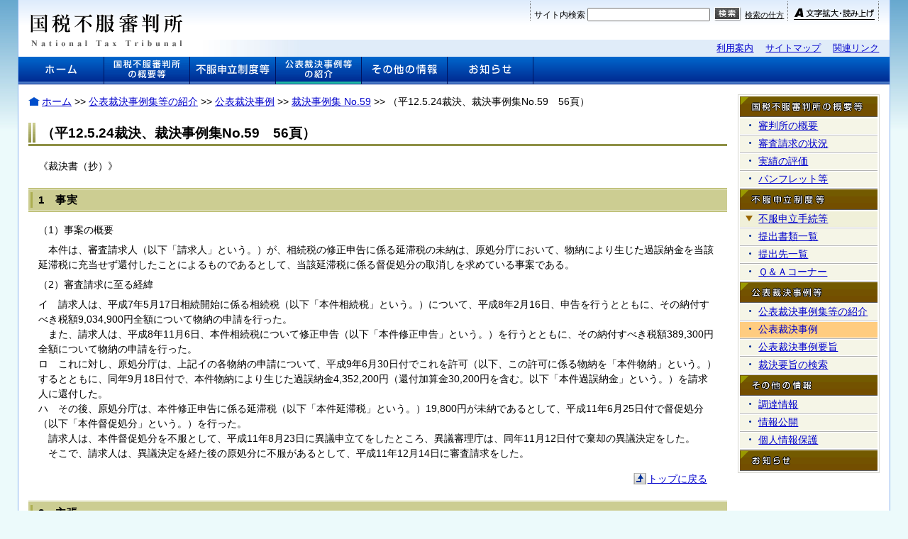

--- FILE ---
content_type: text/html
request_url: https://www.kfs.go.jp/service/JP/59/06/index.html
body_size: 20258
content:
<!DOCTYPE html PUBLIC "-//W3C//DTD XHTML 1.0 Transitional//EN" "http://www.w3.org/TR/xhtml1/DTD/xhtml1-transitional.dtd">
<html xmlns="http://www.w3.org/1999/xhtml" xml:lang="ja" lang="ja"><!-- InstanceBegin template="/Templates/saiketsusho.dwt" codeOutsideHTMLIsLocked="false" -->
<head>
<title>（平12.5.24裁決、裁決事例集No.59　56頁） | 公表裁決事例等の紹介 | 国税不服審判所</title>
<meta http-equiv="Content-Type" content="text/html; charset=Shift_JIS" />
<meta http-equiv="Content-Style-Type" content="text/css" />
<meta http-equiv="Content-Script-Type" content="text/javascript" />
<link rel="stylesheet" type="text/css" href="../../../../css/common.css" media="all" />
<link rel="stylesheet" type="text/css" href="../../../../css/print.css" media="print" />
<script src="../../../../js/slidemenu.js" type="text/javascript"></script>
<script src="../../../../js/prototype.js" type="text/javascript"></script>
<script src="../../../../js/effects.js" type="text/javascript"></script>
<!-- InstanceBeginEditable name="head" --><!-- InstanceEndEditable --><!-- InstanceParam name="saiketsusho" type="boolean" value="true" --><!-- InstanceParam name="links" type="boolean" value="false" --><!-- InstanceParam name="pagetop" type="boolean" value="false" -->
<!-- InstanceParam name="PageTitle" type="text" value="（平12.5.24裁決、裁決事例集No.59　56頁）" -->
<!-- InstanceParam name="Category" type="number" value="2" -->
<!-- InstanceParam name="CategoryFirst" type="text" value="裁決事例集 No.59" -->
<!-- InstanceParam name="CategoryFirstURL" type="URL" value="../../idx/59.html" -->
<!-- InstanceParam name="CategorySecond" type="text" value="第二階層名" -->
<!-- InstanceParam name="CategorySecondURL" type="URL" value="index.html" -->
</head>
<body id="jirei">
<div id="container">
<div id="header"><img src="../../../../img/common/h_logo.gif" alt="国税不服審判所 National Tax Tribunal" width="252" height="80" id="logo" />
<p class="blockskip"><a href="#contents" title="本文へ移動します">本文へジャンプします</a></p>
<div id="menu">
<form name="SearchForm" action="https://search.nta.go.jp/cgi-bin/issearchs.cgi" method="post">
<p><img src="../../../../img/common/h_btnsSep.gif" height="29" width="1" alt="" style="vertical-align:bottom;margin-left:5px;margin-right:5px;" /><label for="search" style="vertical-align:bottom;">サイト内検索</label> 
<!--入力窓の位置や大きさ等は、適宜変更する -->
<input type="text" name="Q9KeyWord" size="20" maxlength="100" value="" title="検索キーワードを入力" id="search" style="vertical-align:bottom;" />
<!-- 検索ボタンを記述する。ボタン名は適宜変更する -->
<input type="image" src="../../../../img/common/h_btnSearch_s.gif" name="C5SearchBtn" title="検索を実行します" onclick="document.SearchForm.submit(); return false;" onkeypress="document.SearchForm.submit(); return false;" style="vertical-align:bottom; cursor:pointer;margin-left:3px;margin-right:5px;" alt="検索" /><a href="../../../../kensaku.html" id="headerMenuSearch">検索の仕方</a><img src="../../../../img/common/h_btnsSep.gif" height="29" width="1" alt="" style="vertical-align:bottom;margin-left:5px;margin-right:5px;" />
<a href="../../../../accessbility/index.html"><img src="../../../../img/common/h_btnTexts_s.gif" alt="文字拡大・読み上げ" width="114" height="22" style="vertical-align:bottom;" /></a><img src="../../../../img/common/h_btnsSep.gif" height="29" width="1" alt="" style="vertical-align:bottom; margin-left:5px;margin-right:5px;" /></p>

	<!-- 変更不要：CGIと同じサーバ上で動作している場合は下記指定のままとする -->
	<input type="hidden" name="B1ServerIP" value="localhost" />
	<input type="hidden" name="R8RCGIBaseURL" value="/cgi-bin/" />
	<!-- 変更不要：検索サーバのホスト名（IPアドレス）とポート番号を指定する -->
	<input type="hidden" name="B6ServerPort" value="0" />

<!-- 検索のモードを指定する。モードはk(キーワード検索)、t(文章検索) -->
<input type="hidden" name="D0SearchMode" value="k" /><input type="hidden" name="_W2LogMode" value="K" />
<!-- キーワード検索の場合、複数のキーワードをAND検索するかOR検索するか指定する -->
<!-- ANDは0、ORは1 -->
<input type="hidden" name="K7SelKeyword" value="0" />
<!-- 検索対象リストに表示する検索データベースを空白で区切って記述する -->
<input type="hidden" name="H0DefaultDBNameList" value="kfs jirei14 jirei15" />
<!-- 実際に検索する検索データベースを記述する。複数ある場合には複数行用意する -->
<input type="hidden" name="H2DBName" value="kfs" />
<!-- 検索結果として表示する件数を記述する -->
<input type="hidden" name="I0PageOutNum" value="10" />
<!-- "ホーム"ボタンを押したときに戻る先を指定する -->
<input type="hidden" name="B2HomeURL" value="https://www.kfs.go.jp/" />
<!-- 検索結果ソート順を指定する。指定無し：0、タイトル昇順：12、タイトル降順：22、ファイル種別昇順：17、ファイル種別降順：27、日付昇順：14、日付降順：24 -->
<!-- 検索結果ソート指定１ -->
<input type="hidden" name="_I5SortKeyNumber_1" value="0" />
<!-- 検索結果ソート指定２ -->
<input type="hidden" name="_I5SortKeyNumber_2" value="0" />
<!-- 検索結果ソート指定３ -->
<input type="hidden" name="_I5SortKeyNumber_3" value="0" />
<!-- テンプレート切り替え：使用するテンプレート名を記入する -->
<input type="hidden" name="_G0Lang2" value="kfs" />
<!-- テンプレート切り替え：「/etc/opt/bizsearch/gui/search/***/japanese/」の「***」の箇所にテンプレート名を記述する -->
<input type="hidden" name="H8PageBaseDir" value="/etc/opt/bizsearch/gui/search/kfs/japanese/" />
</form>
</div>
<div id="subNavi">
<ul class="mmenu">
	<li><a href="../../../../guide/index.html">利用案内</a></li>
	<li><a href="../../../../guide/sitemap.html">サイトマップ</a></li>
	<li><a href="../../../../guide/links.html">関連リンク</a></li>
</ul></div><!-- #BeginLibraryItem "/Library/gn-saiketsu.lbi" -->
<div id="globalNavi">
  <ul>
    <li id="gn-home"><a href="../../../../index.html"><img src="../../../../img/common/nv_1.gif" alt="ホーム" width="121" height="39" /></a></li>
    <li id="gn-gaiyo"><a href="../../../../introduction/index.html"><img src="../../../../img/common/nv_2.gif" alt="国税不服審判所の概要等" width="121" height="39" /></a></li>
    <li id="gn-seido"><a href="../../../../system/index.html"><img src="../../../../img/common/nv_3.gif" alt="不服申立制度等" width="121" height="39" /></a></li>
    <li id="gn-saiketsu"><a href="../../../index.html"><img src="../../../../img/common/nv_4_o.gif" alt="公表裁決事例等の紹介" width="121" height="39" /></a></li>
    <li id="gn-sonota"><a href="../../../../other/purchase.html"><img src="../../../../img/common/nv_5.gif" alt="その他の情報" width="121" height="39" /></a></li>
    <li id="gn-info"><a href="../../../../info/index.html"><img src="../../../../img/common/nv_6.gif" alt="お知らせ" width="121" height="39" /></a></li>
  </ul>
</div><!-- #EndLibraryItem --></div>
<div id="wrapper">
<div id="contents">
<div id="main">
<div id="pankuzu">

<p><a href="../../../../index.html" id="home">ホーム</a> &gt;&gt; <a href="../../../index.html">公表裁決事例集等の紹介</a> &gt;&gt; <a href="../../index.html">公表裁決事例</a> &gt;&gt; <a href="../../idx/59.html">裁決事例集 No.59</a> &gt;&gt; （平12.5.24裁決、裁決事例集No.59　56頁）</p>



</div>
<h1>（平12.5.24裁決、裁決事例集No.59　56頁）</h1>
<p>《裁決書（抄）》</p>
<!-- InstanceBeginRepeat name="ParentElement" --><!-- InstanceBeginRepeatEntry -->
<!-- InstanceBeginEditable name="h2" --><h2><span>1　事実</span></h2><!-- InstanceEndEditable -->
<!-- InstanceBeginRepeat name="ChiledElement" --><!-- InstanceBeginRepeatEntry --><!-- InstanceBeginRepeat name="p" --><!-- InstanceBeginRepeatEntry --><!-- InstanceBeginEditable name="honbun" --><!-- InstanceEndEditable --><!-- InstanceEndRepeatEntry --><!-- InstanceEndRepeat --><!-- InstanceBeginRepeat name="ModoruElement" --><!-- InstanceEndRepeat --><!-- InstanceBeginRepeat name="h3Element" --><!-- InstanceBeginRepeatEntry --><!-- InstanceBeginEditable name="h3" -->
<h3>（1）事案の概要</h3>
<!-- InstanceEndEditable --><!-- InstanceBeginRepeat name="p2" --><!-- InstanceBeginRepeatEntry --><!-- InstanceBeginEditable name="honbun2" -->
<p>　本件は、審査請求人（以下「請求人」という。）が、相続税の修正申告に係る延滞税の未納は、原処分庁において、物納により生じた過誤納金を当該延滞税に充当せず還付したことによるものであるとして、当該延滞税に係る督促処分の取消しを求めている事案である。</p>
<!-- InstanceEndEditable --><!-- InstanceEndRepeatEntry --><!-- InstanceEndRepeat --><!-- InstanceBeginRepeat name="ModoruElement2" --><!-- InstanceEndRepeat --><!-- InstanceEndRepeatEntry --><!-- InstanceBeginRepeatEntry --><!-- InstanceBeginEditable name="h3" -->
<h3>（2）審査請求に至る経緯</h3>
<!-- InstanceEndEditable --><!-- InstanceBeginRepeat name="p2" --><!-- InstanceBeginRepeatEntry --><!-- InstanceBeginEditable name="honbun2" -->
<p>イ　請求人は、平成7年5月17日相続開始に係る相続税（以下「本件相続税」という。）について、平成8年2月16日、申告を行うとともに、その納付すべき税額9,034,900円全額について物納の申請を行った。<br />
　また、請求人は、平成8年11月6日、本件相続税について修正申告（以下「本件修正申告」という。）を行うとともに、その納付すべき税額389,300円全額について物納の申請を行った。<br />
ロ　これに対し、原処分庁は、上記イの各物納の申請について、平成9年6月30日付でこれを許可（以下、この許可に係る物納を「本件物納」という。）するとともに、同年9月18日付で、本件物納により生じた過誤納金4,352,200円（還付加算金30,200円を含む。以下「本件過誤納金」という。）を請求人に還付した。<br />
ハ　その後、原処分庁は、本件修正申告に係る延滞税（以下「本件延滞税」という。）19,800円が未納であるとして、平成11年6月25日付で督促処分（以下「本件督促処分」という。）を行った。<br />
　請求人は、本件督促処分を不服として、平成11年8月23日に異議申立てをしたところ、異議審理庁は、同年11月12日付で棄却の異議決定をした。<br />
　そこで、請求人は、異議決定を経た後の原処分に不服があるとして、平成11年12月14日に審査請求をした。</p>
<!-- InstanceEndEditable --><!-- InstanceEndRepeatEntry --><!-- InstanceEndRepeat --><!-- InstanceBeginRepeat name="ModoruElement2" --><!-- InstanceBeginRepeatEntry --><!-- InstanceBeginEditable name="back2" -->
<p class="pagetop"><a href="#header">トップに戻る</a></p>
<!-- InstanceEndEditable --><!-- InstanceEndRepeatEntry --><!-- InstanceEndRepeat --><!-- InstanceEndRepeatEntry --><!-- InstanceEndRepeat --><!-- InstanceEndRepeatEntry --><!-- InstanceEndRepeat --><!-- InstanceEndRepeatEntry --><!-- InstanceBeginRepeatEntry -->
<!-- InstanceBeginEditable name="h2" --><h2><span>2　主張</span></h2><!-- InstanceEndEditable -->
<!-- InstanceBeginRepeat name="ChiledElement" --><!-- InstanceBeginRepeatEntry --><!-- InstanceBeginRepeat name="p" --><!-- InstanceBeginRepeatEntry --><!-- InstanceBeginEditable name="honbun" --><!-- InstanceEndEditable --><!-- InstanceEndRepeatEntry --><!-- InstanceEndRepeat --><!-- InstanceBeginRepeat name="ModoruElement" --><!-- InstanceEndRepeat --><!-- InstanceBeginRepeat name="h3Element" --><!-- InstanceBeginRepeatEntry --><!-- InstanceBeginEditable name="h3" -->
<h3>（1）請求人</h3>
<!-- InstanceEndEditable --><!-- InstanceBeginRepeat name="p2" --><!-- InstanceBeginRepeatEntry --><!-- InstanceBeginEditable name="honbun2" -->
<p>原処分庁は、国税通則法（平成11年法律第10号による改正前のもの。以下「通則法」という。）第57条《充当》第1項の規定に基づき、本件過誤納金を本件延滞税に充当しなければならないにもかかわらず、これを怠り、請求人に本件過誤納金を還付してから、2年近く経過した後に、本件督促処分を行ったものであり、これは信義則に反する不当な処分であるから、原処分の全部の取消しを求める。</p>
<!-- InstanceEndEditable --><!-- InstanceEndRepeatEntry --><!-- InstanceEndRepeat --><!-- InstanceBeginRepeat name="ModoruElement2" --><!-- InstanceEndRepeat --><!-- InstanceEndRepeatEntry --><!-- InstanceBeginRepeatEntry --><!-- InstanceBeginEditable name="h3" -->
<h3>（2）原処分庁</h3>
<!-- InstanceEndEditable --><!-- InstanceBeginRepeat name="p2" --><!-- InstanceBeginRepeatEntry --><!-- InstanceBeginEditable name="honbun2" -->
<p>　原処分は、以下のとおり適法であり、請求人の主張には理由がないから、本件審査請求を棄却するとの裁決を求める。<br />
イ　延滞税は、通則法第15条《納税義務の成立及びその納付すべき税額の確定》第3項第7号の規定により、同法第60条《延滞税》第1項各号所定の要件を充足することによって法律上当然に納税義務が成立し、その成立と同時に特別の手続を要しないで納付すべき税額が確定するものである。<br />
　また、通則法第37条《督促》第1項の規定によれば、納税者がその国税を納期限までに完納しない場合には、税務署長は、督促状によりその納付を督促しなければならないとされている。<br />
ロ　そして、本件延滞税が完納されておらず未納となっていたことから、原処分庁は、通則法第37条第1項の規定に基づいて本件督促処分をしたものであり、何ら違法、不当はない。</p>
<!-- InstanceEndEditable --><!-- InstanceEndRepeatEntry --><!-- InstanceEndRepeat --><!-- InstanceBeginRepeat name="ModoruElement2" --><!-- InstanceBeginRepeatEntry --><!-- InstanceBeginEditable name="back2" -->
<p class="pagetop"><a href="#header">トップに戻る</a></p>
<!-- InstanceEndEditable --><!-- InstanceEndRepeatEntry --><!-- InstanceEndRepeat --><!-- InstanceEndRepeatEntry --><!-- InstanceEndRepeat --><!-- InstanceEndRepeatEntry --><!-- InstanceEndRepeat --><!-- InstanceEndRepeatEntry --><!-- InstanceBeginRepeatEntry -->
<!-- InstanceBeginEditable name="h2" --><h2><span>3　判断</span></h2><!-- InstanceEndEditable -->
<!-- InstanceBeginRepeat name="ChiledElement" --><!-- InstanceBeginRepeatEntry --><!-- InstanceBeginRepeat name="p" --><!-- InstanceBeginRepeatEntry --><!-- InstanceBeginEditable name="honbun" -->
<p>　本件の争点は、本件督促処分の適否であり、この点について検討したところ、次のとおりである。<br />
（1）通則法第37条第1項は、納税者がその国税を納期限までに完納しない場合には、税務署長は、その納税者に対し、督促状によりその納付を督促しなければならない旨規定する。<br />
　ところで、原処分関係資料及び当審判所の調査によれば、本件延滞税の額は、本件相続税の法定納期限の翌日である平成8年2月20日から、本件修正申告に係る相続税の納期限である同年11月6日までの期間の日数261日に応じ、当該修正申告により納付すべき本税の額380,000円（ただし、通則法第118条《国税の課税標準の端数計算等》第3項の規定により10,000円未満の端数を切り捨てた後の金額）に年7.3％の割合を乗じて計算した19,800円（ただし、同法第119条《国税の確定金額の端数計算等》第4項の規定により100円未満の端数を切り捨てた後の金額）であること、そして、上記納期限を経過した後の平成11年6月25日現在、この19,800円の全額が未納であったことが認められるから、当該金額について同日付でなされた本件督促処分は適法ということになる。<br />
（2）もっとも、請求人は、通則法第57条第1項の規定によれば、原処分庁は本件過誤納金を本件延滞税に充当すべきところ、これに反して当該過誤納金の全額を請求人に還付しながら、それから2年も経過した後に本件督促処分をしたのであって、このことは信義則に反する旨主張する。<br />
　確かに、通則法第57条第1項は、税務署長は、還付金又は国税に係る過誤納金（以下「還付金等」という。）がある場合において、その還付を受けるべき者につき納付すべきこととなっている国税があるときは、還付に代えて、還付金等をその国税に充当しなければならない旨規定するところ、請求人には、上記（1）のとおり、平成9年9月18日現在、納付すべきこととなっている本件延滞税があったのであるから、原処分庁としては、本件過誤納金を本件延滞税に充当すべきであり、にもかかわらず、当該過誤納金を請求人に還付したことは上記規定に反するといわざるを得ないのであるが、過誤納金の還付と督促処分とは別個のものであるから、当該還付が違法に行われたからといって、本件督促処分が当然に違法、不当となるわけではない。<br />
　また、信義則が租税法律関係にも適用される法原則であるとしても、本件過誤納金を本件延滞税に充当することなく、これを請求人に還付したからといって、これをもって、原処分庁が、当該延滞税の納付を督促しない旨を公的に表明し確約したものということはできないし、請求人も、本件督促処分によって、本来納付すべき本件延滞税を納付しなければならないというにすぎず、当該延滞税の納付の督促はないと信頼し、これに基づいて何らかの行為をしたために特段の不利益を受けたわけでもないのであるから、本件においては、租税法律主義の原則や納税者の平等、公平の要請をおいてまで、請求人の利益を保護すべき特段の事情はないというべきである。したがって、請求人の主張には理由がない。<br />
（3）その他<br />
　原処分のその他の部分については、請求人は争わず、当審判所に提出された証拠資料等によっても、これを不相当とする理由は認められない。</p>
<!-- InstanceEndEditable --><!-- InstanceEndRepeatEntry --><!-- InstanceEndRepeat --><!-- InstanceBeginRepeat name="ModoruElement" --><!-- InstanceBeginRepeatEntry --><!-- InstanceBeginEditable name="back" -->
<p class="pagetop"><a href="#header">トップに戻る</a></p>
<!-- InstanceEndEditable --><!-- InstanceEndRepeatEntry --><!-- InstanceEndRepeat --><!-- InstanceBeginRepeat name="h3Element" --><!-- InstanceEndRepeat --><!-- InstanceEndRepeatEntry --><!-- InstanceEndRepeat --><!-- InstanceEndRepeatEntry --><!-- InstanceEndRepeat --></div>
</div>
<div id="side">
<div id="subMenu"><!-- #BeginLibraryItem "/Library/sn-shokai-jirei.lbi" -->
  <div class="sNavi"><h2><img src="../../../../img/common/side_1mi_1.gif" alt="国税不服審判所の概要等" width="194" height="29" /></h2></div>
  <ul class="gmenu">
    <li><a href="../../../../introduction/index.html">審判所の概要</a></li>
    <li><a href="../../../../introduction/demand.html">審査請求の状況</a></li>
    <li><a href="../../../../introduction/evaluation/index.html">実績の評価</a></li>
    <li><a href="../../../../introduction/pamphlet/index.html">パンフレット等</a></li>
  </ul>
  <div class="sNavi"><h2><img src="../../../../img/common/side_1mi_2.gif" alt="不服申立制度等" width="194" height="29" /></h2></div>
  <ul class="kaihei">
    <!--menu_1-->
    <li class="open"><a href="../../../../system/index.html" onmouseout="menu_1.hidePopup('menu_1')" onmouseover="menu_1.showPopup('menu_1')" onfocus="menu_1.showPopup('menu_1')">不服申立手続等</a>
        <!--menu_1 submenu-->
        <ul id="menu_1" style="display:none" onmouseout="menu_1.hidePopup('menu_1')" onmouseover="menu_1.showPopup('menu_1')">
          <li><a href="../../../../system/diagram.html">制度の概要図</a></li>
          <li><a href="../../../../system/object.html">不服申立ての対象等</a></li>
          <li><a href="../../../../system/relation.html">再調査の請求との関係</a></li>
          <li><a href="../../../../system/write.html">審査請求書の提出</a></li>
          <li><a href="../../../../system/agent.html">代理人と総代</a></li>
          <li class="bottom"><a href="../../../../system/trial.html">審理と裁決</a></li>
        </ul>
      <!--menu_1 submenu end-->
        <noscript>
        <ul id="menu_11">
          <li><a href="../../../../system/diagram.html">制度の概要図</a></li>
          <li><a href="../../../../system/object.html">不服申立ての対象等</a></li>
          <li><a href="../../../../system/relation.html">再調査の請求との関係</a></li>
          <li><a href="../../../../system/write.html">審査請求書の提出</a></li>
          <li><a href="../../../../system/agent.html">代理人と総代</a></li>
          <li class="bottom"><a href="../../../../system/trial.html">審理と裁決</a></li>
        </ul>
          </noscript>
    </li>
    <!--menu_1 end-->
    <li><a href="../../../../system/papers/index.html">提出書類一覧</a></li>
    <li><a href="../../../../system/submit.html">提出先一覧</a></li>
    <li><a href="../../../../system/faq/index.html">Ｑ＆Ａコーナー</a></li>
  </ul>
  <div class="sNavi"><h2><img src="../../../../img/common/side_1mi_3.gif" alt="公表裁決事例等" width="194" height="29" /></h2></div>
  <ul class="gmenu">
    <li><a href="../../../index.html">公表裁決事例集等の紹介</a></li>
    <li class="here"><a href="../../index.html">公表裁決事例</a></li>
    <li><a href="../../../MP/index.html">公表裁決事例要旨</a></li>
    <li><a href="../../../RS/index.html">裁決要旨の検索</a></li>
  </ul>
  <div class="sNavi"><h2><img src="../../../../img/common/side_1mi_4.gif" alt="その他の情報" width="194" height="29" /></h2></div>
  <ul class="gmenu">
    <li><a href="../../../../other/purchase.html">調達情報</a></li>
    <li><a href="../../../../other/disclosure.html">情報公開</a></li>
    <li><a href="../../../../other/protection.html">個人情報保護</a></li>
  </ul>
  <div class="sNavi" id="infoNavi"><a href="../../../../info/index.html"><img src="../../../../img/common/side_1mi_5.gif" alt="お知らせ" width="194" height="29" /></a></div><!-- #EndLibraryItem --></div>
</div>
<div id="footer" xml:lang="en" lang="en">Copyright 2008 National Tax Tribunal All Rights Reserved.</div>
</div></div>
</body>
<!-- InstanceEnd --></html>


--- FILE ---
content_type: text/css
request_url: https://www.kfs.go.jp/css/print.css
body_size: 125
content:
/* print rule */

#header,#side, #pankuzu, .pagetop {
	display:none;
	}
body {
	background-image:none;
	background-color:#FFFFFF;
	}
#container {
	width:100%;
	border-width:0;
	}
#contents{
	float:none;
	}
#main {
	float:none;
	width:100%;
	margin:0;
	}
